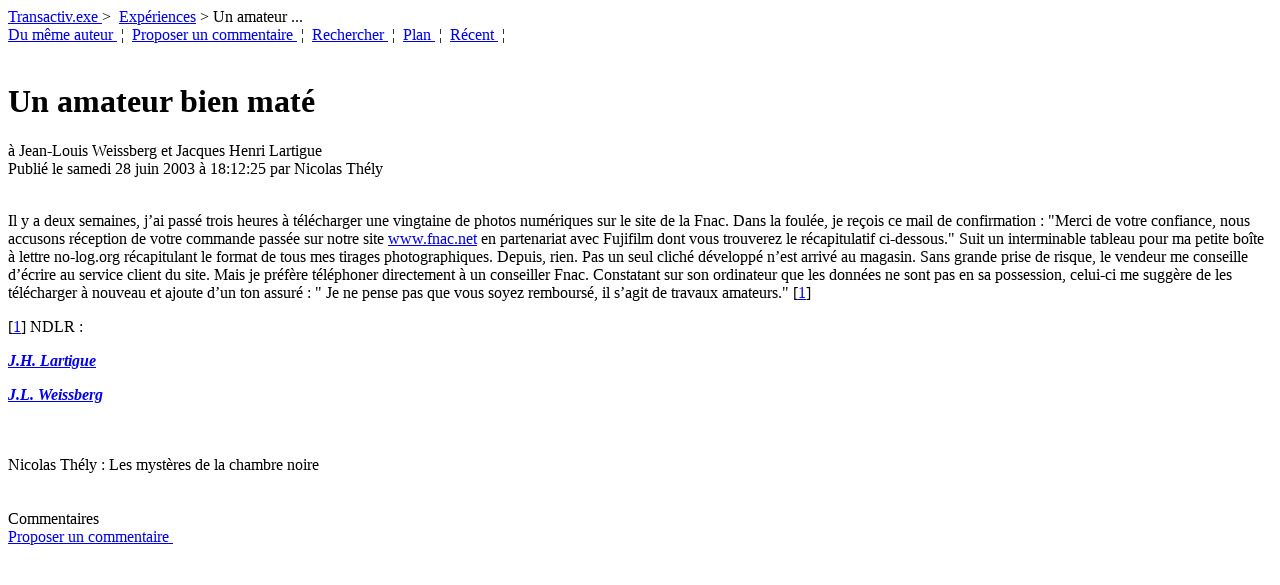

--- FILE ---
content_type: text/html
request_url: https://transactiv.isavodj.net/spip.php%3Farticle16.html
body_size: 1967
content:
<?xml version="1.0" encoding="UTF-8"?>
<!DOCTYPE html
PUBLIC "-//W3C//DTD XHTML 1.0 Strict//EN"
"http://www.w3.org/TR/xhtml1/DTD/xhtml1-strict.dtd"><html
xmlns="http://www.w3.org/1999/xhtml" xml:lang="fr" lang="fr"><head><title>Transactiv.exe &gt;
&nbsp;Expériences &gt;
&nbsp;Un amateur ...</title><meta
http-equiv="Content-Type" content="text/html; charset=utf-8" /><link
rel="stylesheet" href="squelettes/transactiv.css" type="text/css" /><meta
name="Author" content="Nicolas Thély" /></head><body><div
class="barre-rubrique">
<span
class="titre-rubrique">
<a
href="index.html" class="titre-rubrique">
Transactiv.exe
</a>
&gt;&nbsp;
<a
href="spip.php%3Frubrique2.html" class="titre-rubrique">Expériences</a>
&gt; Un amateur ...
</span></div><div
class="barre-signets">
<span
class="signet">
<a
href="spip.php%3Fpage=auteur&amp;id_auteur=4.html" class="signet" >
Du m&ecirc;me auteur
</a>
&nbsp;&brvbar;&nbsp;
<a
href="spip.php%3Fpage=forum&amp;id_article=16.html" class="signet" >Proposer un commentaire
</a>
&nbsp;&brvbar;&nbsp;
<a
href="spip.php%3Fpage=chercher.html" class="signet" >
Rechercher
</a>
&nbsp;&brvbar;&nbsp;
<a
href="spip.php%3Fpage=plan.html" class="signet">
Plan
</a>
&nbsp;&brvbar;&nbsp;
<a
href="spip.php%3Fpage=recent.html" class="signet" >
R&eacute;cent
</a>
&nbsp;&brvbar;&nbsp;
</span></div><div
class="page-contenu">
<br
/><h1 class="texte">Un amateur bien maté</h1><div
class="surtitre">à Jean-Louis Weissberg et Jacques Henri Lartigue</div><div
class="detail">
Publi&eacute; le samedi 28 juin 2003  &agrave; 18:12:25
par
Nicolas Thély</div>
<br
/><div
class="texte"><p>Il y a deux semaines, j&#8217;ai passé trois heures à télécharger une vingtaine de photos numériques sur le site de la Fnac. Dans la foulée, je reçois ce mail de confirmation&nbsp;: "Merci de votre confiance, nous accusons réception de votre commande passée sur notre site <a
href="http://www.fnac.net" class='spip_url spip_out auto' rel='nofollow external'>www.fnac.net</a> en partenariat avec Fujifilm dont vous trouverez le récapitulatif ci-dessous." Suit un interminable tableau pour ma petite boîte à lettre no-log.org récapitulant le format de tous mes tirages photographiques. Depuis, rien. Pas un seul cliché développé n&#8217;est arrivé au magasin. Sans grande prise de risque, le vendeur me conseille d&#8217;écrire au service client du site. Mais je préfère téléphoner directement à un conseiller Fnac. Constatant sur son ordinateur que les données ne sont pas en sa possession, celui-ci me suggère de les télécharger à nouveau et ajoute d&#8217;un ton assuré&nbsp;: " Je ne pense pas que vous soyez remboursé, il s&#8217;agit de travaux amateurs."<span
class="spip_note_ref">&nbsp;[<a
href='spip.php%3Farticle16.html#nb1' class='spip_note' rel='footnote' title='NDLR :
J.H. Lartigue
J.L. Weissberg' id='nh1'>1</a>]</span></p></div><div
class="notes"><div
id='nb1'><p><span
class="spip_note_ref">[<a
href='spip.php%3Farticle16.html#nh1' class='spip_note' title='Notes 1' rev='footnote'>1</a>]&nbsp;</span>NDLR&nbsp;:</p><p><a
href="http://www.lartigue.org/us2/donation/loc_expositions/fichesloc/thematiques/t3/don-ficheloc-t3photo3.html" class='spip_out' rel='external'><i> <strong>J.H. Lartigue</strong> </i></a></p><p><a
href="http://www.freescape.eu.org/biblio/article.php3?id_article=117" class='spip_out' rel='external'><i> <strong>J.L. Weissberg</strong> </i></a></p></div></div><div
class="notes"><br
/>
<a
href='IMG/pdf/Thely-les-mysteres-de-la-chambre-noire.pdf' type='application/pdf' title='PDF - 27.8&#160;ko - Nicolas Th&#233;ly : Les myst&#232;res de la chambre noire'><img
src='plugins-dist/medias/prive/vignettes/pdf.png' width="52" height="52" alt='' class='spip_logos' /></a>
<br
/>Nicolas Thély&nbsp;: Les mystères de la chambre noire</div>
<br
/><div
class="fermeture">&nbsp;</div></div><div
class="titre-forum">
Commentaires</div><div
class="forum-repondre-message">
<a
href="spip.php%3Fpage=forum&amp;id_article=16.html"
class="forum-repondre-message">
Proposer un commentaire&nbsp;
</a></div><div
class="page-contenu">
<br
/>
<br
/></div><div
class="page-contenu">
<br
/><h1>
&nbsp; &nbsp; &nbsp; &nbsp; &nbsp; &nbsp; &nbsp; &nbsp;
&nbsp; &nbsp; &nbsp; &nbsp; &nbsp; &nbsp; &nbsp; &nbsp;
&nbsp; &nbsp; &nbsp; &nbsp; &nbsp; &nbsp; &nbsp; &nbsp;
&nbsp; &nbsp; &nbsp; &nbsp; &nbsp; &nbsp; &nbsp; &nbsp;
&nbsp; &nbsp; &nbsp; &nbsp; &nbsp; &nbsp; &nbsp; &nbsp;
&nbsp; &nbsp; &nbsp; &nbsp; &nbsp; &nbsp; &nbsp; &nbsp;
&nbsp; &nbsp; &nbsp; &nbsp; &nbsp; &nbsp; &nbsp; &nbsp;
&nbsp; &nbsp; &nbsp; &nbsp; &nbsp; &nbsp; &nbsp; &nbsp;
<br
/><br
/><br
/><br
/><br
/><br
/></h1></div></body></html>